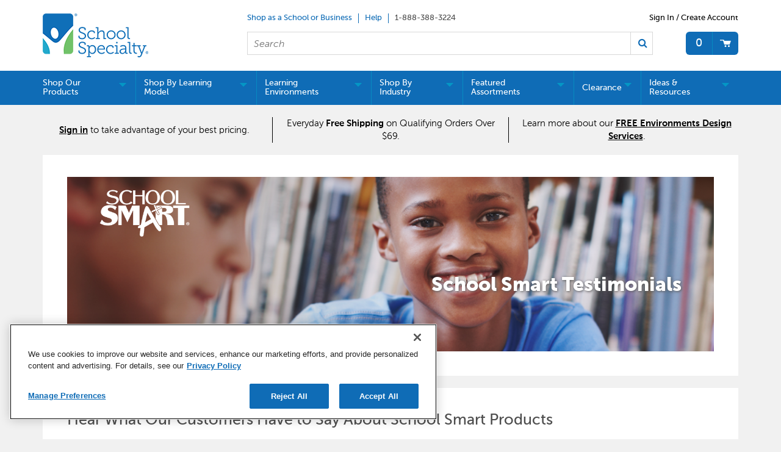

--- FILE ---
content_type: application/javascript
request_url: https://www.schoolspecialty.com/wcsstore/dojo110/dojo/nls/dojodesktop-rwd_en-us.js
body_size: 5566
content:
define('dojo/nls/dojodesktop-rwd_en-us',{
'dijit/form/nls/validate':{"invalidMessage":"The value entered is not valid.","rangeMessage":"This value is out of range.","_localized":{},"missingMessage":"This value is required."}
,
'dojo/cldr/nls/gregorian':{"dateFormatItem-Ehm":"E h:mm a","days-standAlone-short":["Su","Mo","Tu","We","Th","Fr","Sa"],"months-format-narrow":["J","F","M","A","M","J","J","A","S","O","N","D"],"field-second-relative+0":"now","quarters-standAlone-narrow":["1","2","3","4"],"field-weekday":"Day of the Week","dateFormatItem-yQQQ":"QQQ y","dateFormatItem-yMEd":"E, M/d/y","field-wed-relative+0":"this Wednesday","field-wed-relative+1":"next Wednesday","dateFormatItem-GyMMMEd":"E, MMM d, y G","dateFormatItem-MMMEd":"E, MMM d","eraNarrow":["B","A"],"field-tue-relative+-1":"last Tuesday","days-format-short":["Su","Mo","Tu","We","Th","Fr","Sa"],"dateTimeFormats-appendItem-Day-Of-Week":"{0} {1}","dateFormat-long":"MMMM d, y","field-fri-relative+-1":"last Friday","field-wed-relative+-1":"last Wednesday","months-format-wide":["January","February","March","April","May","June","July","August","September","October","November","December"],"dateTimeFormat-medium":"{1}, {0}","dayPeriods-format-wide-pm":"PM","dateFormat-full":"EEEE, MMMM d, y","field-thu-relative+-1":"last Thursday","dateFormatItem-Md":"M/d","_localized":{},"dayPeriods-format-abbr-am":"AM","dateTimeFormats-appendItem-Second":"{0} ({2}: {1})","dayPeriods-format-wide-noon":"noon","dateFormatItem-yMd":"M/d/y","field-era":"Era","dateFormatItem-yM":"M/y","months-standAlone-wide":["January","February","March","April","May","June","July","August","September","October","November","December"],"timeFormat-short":"h:mm a","quarters-format-wide":["1st quarter","2nd quarter","3rd quarter","4th quarter"],"dateFormatItem-yQQQQ":"QQQQ y","timeFormat-long":"h:mm:ss a z","field-year":"Year","dateFormatItem-yMMM":"MMM y","dateTimeFormats-appendItem-Era":"{0} {1}","field-hour":"Hour","months-format-abbr":["Jan","Feb","Mar","Apr","May","Jun","Jul","Aug","Sep","Oct","Nov","Dec"],"field-sat-relative+0":"this Saturday","field-sat-relative+1":"next Saturday","timeFormat-full":"h:mm:ss a zzzz","dateTimeFormats-appendItem-Week":"{0} ({2}: {1})","field-day-relative+0":"today","field-thu-relative+0":"this Thursday","field-day-relative+1":"tomorrow","field-thu-relative+1":"next Thursday","dateFormatItem-GyMMMd":"MMM d, y G","dateFormatItem-H":"HH","months-standAlone-abbr":["Jan","Feb","Mar","Apr","May","Jun","Jul","Aug","Sep","Oct","Nov","Dec"],"quarters-format-abbr":["Q1","Q2","Q3","Q4"],"quarters-standAlone-wide":["1st quarter","2nd quarter","3rd quarter","4th quarter"],"dateFormatItem-Gy":"y G","dateFormatItem-M":"L","days-standAlone-wide":["Sunday","Monday","Tuesday","Wednesday","Thursday","Friday","Saturday"],"dayPeriods-format-abbr-noon":"noon","timeFormat-medium":"h:mm:ss a","field-sun-relative+0":"this Sunday","dateFormatItem-Hm":"HH:mm","field-sun-relative+1":"next Sunday","quarters-standAlone-abbr":["Q1","Q2","Q3","Q4"],"eraAbbr":["BC","AD"],"field-minute":"Minute","field-dayperiod":"AM/PM","days-standAlone-abbr":["Sun","Mon","Tue","Wed","Thu","Fri","Sat"],"dateFormatItem-d":"d","dateFormatItem-ms":"mm:ss","quarters-format-narrow":["1","2","3","4"],"field-day-relative+-1":"yesterday","dateTimeFormat-long":"{1} 'at' {0}","dayPeriods-format-narrow-am":"a","dateFormatItem-h":"h a","dateFormatItem-MMMd":"MMM d","dateFormatItem-MEd":"E, M/d","dateTimeFormat-full":"{1} 'at' {0}","field-fri-relative+0":"this Friday","field-fri-relative+1":"next Friday","field-day":"Day","days-format-wide":["Sunday","Monday","Tuesday","Wednesday","Thursday","Friday","Saturday"],"field-zone":"Time Zone","months-standAlone-narrow":["J","F","M","A","M","J","J","A","S","O","N","D"],"dateFormatItem-y":"y","dateTimeFormats-appendItem-Day":"{0} ({2}: {1})","field-year-relative+-1":"last year","field-month-relative+-1":"last month","dateTimeFormats-appendItem-Year":"{0} {1}","dateFormatItem-hm":"h:mm a","dateTimeFormats-appendItem-Hour":"{0} ({2}: {1})","dayPeriods-format-abbr-pm":"PM","days-format-abbr":["Sun","Mon","Tue","Wed","Thu","Fri","Sat"],"eraNames":["Before Christ","Anno Domini"],"dateFormatItem-yMMMd":"MMM d, y","days-format-narrow":["S","M","T","W","T","F","S"],"field-month":"Month","days-standAlone-narrow":["S","M","T","W","T","F","S"],"dateFormatItem-MMM":"LLL","field-tue-relative+0":"this Tuesday","dateTimeFormats-appendItem-Quarter":"{0} ({2}: {1})","field-tue-relative+1":"next Tuesday","dayPeriods-format-wide-am":"AM","dateTimeFormats-appendItem-Month":"{0} ({2}: {1})","dateTimeFormats-appendItem-Minute":"{0} ({2}: {1})","dateFormatItem-EHm":"E HH:mm","field-mon-relative+0":"this Monday","field-mon-relative+1":"next Monday","dateFormat-short":"M/d/yy","dateFormatItem-EHms":"E HH:mm:ss","dateFormatItem-Ehms":"E h:mm:ss a","dayPeriods-format-narrow-noon":"n","field-second":"Second","field-sat-relative+-1":"last Saturday","dateFormatItem-yMMMEd":"E, MMM d, y","field-sun-relative+-1":"last Sunday","field-month-relative+0":"this month","field-month-relative+1":"next month","dateTimeFormats-appendItem-Timezone":"{0} {1}","dateFormatItem-Ed":"d E","field-week":"Week","dateFormat-medium":"MMM d, y","field-week-relative+-1":"last week","field-year-relative+0":"this year","field-year-relative+1":"next year","dayPeriods-format-narrow-pm":"p","dateTimeFormat-short":"{1}, {0}","dateFormatItem-Hms":"HH:mm:ss","dateFormatItem-hms":"h:mm:ss a","dateFormatItem-GyMMM":"MMM y G","field-mon-relative+-1":"last Monday","field-week-relative+0":"this week","field-week-relative+1":"next week"}
,
'dojo/cldr/nls/number':{"scientificFormat":"#E0","currencySpacing-afterCurrency-currencyMatch":"[:^S:]","infinity":"∞","superscriptingExponent":"×","list":";","percentSign":"%","minusSign":"-","currencySpacing-beforeCurrency-surroundingMatch":"[:digit:]","_localized":{"en-us-posix":1},"decimalFormat-short":"000T","currencySpacing-afterCurrency-insertBetween":" ","nan":"NaN","plusSign":"+","currencySpacing-afterCurrency-surroundingMatch":"[:digit:]","currencyFormat":"¤#,##0.00;(¤#,##0.00)","currencySpacing-beforeCurrency-currencyMatch":"[:^S:]","perMille":"‰","group":",","percentFormat":"#,##0%","decimalFormat-long":"000 trillion","decimalFormat":"#,##0.###","decimal":".","currencySpacing-beforeCurrency-insertBetween":" ","exponential":"E"}
,
'dojo/cldr/nls/currency':{"BRE_displayName":"Brazilian Cruzeiro (1990–1993)","DEM_displayName":"German Mark","CUP_displayName":"Cuban Peso","XSU_displayName":"Sucre","PYG_displayName":"Paraguayan Guarani","CLE_displayName":"Chilean Escudo","MDC_displayName":"Moldovan Cupon","MDL_displayName":"Moldovan Leu","DOP_displayName":"Dominican Peso","NGN_displayName":"Nigerian Naira","KZT_displayName":"Kazakhstani Tenge","MXV_displayName":"Mexican Investment Unit","LTT_displayName":"Lithuanian Talonas","LAK_displayName":"Laotian Kip","LKR_displayName":"Sri Lankan Rupee","AOR_displayName":"Angolan Readjusted Kwanza (1995–1999)","XEU_displayName":"European Currency Unit","XOF_symbol":"CFA","USS_displayName":"US Dollar (Same day)","MNT_displayName":"Mongolian Tugrik","RHD_displayName":"Rhodesian Dollar","MOP_displayName":"Macanese Pataca","TJR_displayName":"Tajikistani Ruble","LUC_displayName":"Luxembourgian Convertible Franc","LUL_displayName":"Luxembourg Financial Franc","AON_displayName":"Angolan New Kwanza (1990–2000)","TWD_symbol":"NT$","BEF_displayName":"Belgian Franc","GHS_displayName":"Ghanaian Cedi","IEP_displayName":"Irish Pound","SBD_displayName":"Solomon Islands Dollar","XUA_displayName":"ADB Unit of Account","KRO_displayName":"South Korean Won (1945–1953)","GRD_displayName":"Greek Drachma","NIC_displayName":"Nicaraguan Córdoba (1988–1991)","AZM_displayName":"Azerbaijani Manat (1993–2006)","CNY_symbol":"CN¥","MTP_displayName":"Maltese Pound","MKN_displayName":"Macedonian Denar (1992–1993)","LVR_displayName":"Latvian Ruble","GNF_displayName":"Guinean Franc","GIP_displayName":"Gibraltar Pound","SRG_displayName":"Surinamese Guilder","BAD_displayName":"Bosnia-Herzegovina Dinar (1992–1994)","FJD_displayName":"Fijian Dollar","BAM_displayName":"Bosnia-Herzegovina Convertible Mark","XBB_displayName":"European Monetary Unit","CDF_displayName":"Congolese Franc","HRD_displayName":"Croatian Dinar","BZD_displayName":"Belize Dollar","MLF_displayName":"Malian Franc","EGP_displayName":"Egyptian Pound","MVR_displayName":"Maldivian Rufiyaa","BAN_displayName":"Bosnia-Herzegovina New Dinar (1994–1997)","TRY_displayName":"Turkish Lira","ILR_displayName":"Israeli Sheqel (1980–1985)","SDP_displayName":"Sudanese Pound (1957–1998)","XRE_displayName":"RINET Funds","ARM_displayName":"Argentine Peso (1881–1970)","NPR_displayName":"Nepalese Rupee","PHP_displayName":"Philippine Peso","WST_displayName":"Samoan Tala","TRL_displayName":"Turkish Lira (1922–2005)","JPY_displayName":"Japanese Yen","TMM_displayName":"Turkmenistani Manat (1993–2009)","BGN_displayName":"Bulgarian Lev","KYD_displayName":"Cayman Islands Dollar","VUV_displayName":"Vanuatu Vatu","IRR_displayName":"Iranian Rial","DJF_displayName":"Djiboutian Franc","XDR_displayName":"Special Drawing Rights","ECS_displayName":"Ecuadorian Sucre","HKD_symbol":"HK$","NLG_displayName":"Dutch Guilder","ISJ_displayName":"Icelandic Króna (1918–1981)","MWK_displayName":"Malawian Kwacha","HTG_displayName":"Haitian Gourde","PES_displayName":"Peruvian Sol (1863–1965)","LYD_displayName":"Libyan Dinar","BRR_displayName":"Brazilian Cruzeiro (1993–1994)","XXX_displayName":"Unknown Currency","IDR_displayName":"Indonesian Rupiah","USD_displayName":"US Dollar","KGS_displayName":"Kyrgystani Som","BRN_displayName":"Brazilian New Cruzado (1989–1990)","CHF_displayName":"Swiss Franc","ISK_displayName":"Icelandic Króna","LUF_displayName":"Luxembourgian Franc","MXN_symbol":"MX$","SVC_displayName":"Salvadoran Colón","ZMK_displayName":"Zambian Kwacha (1968–2012)","ZWR_displayName":"Zimbabwean Dollar (2008)","TOP_displayName":"Tongan Paʻanga","ITL_displayName":"Italian Lira","USN_displayName":"US Dollar (Next day)","VND_symbol":"₫","KWD_displayName":"Kuwaiti Dinar","NIO_displayName":"Nicaraguan Córdoba","KMF_displayName":"Comorian Franc","UYI_displayName":"Uruguayan Peso (Indexed Units)","MYR_displayName":"Malaysian Ringgit","XFU_displayName":"French UIC-Franc","GMD_displayName":"Gambian Dalasi","LVL_displayName":"Latvian Lats","AUD_displayName":"Australian Dollar","XPF_displayName":"CFP Franc","LBP_displayName":"Lebanese Pound","ALK_displayName":"Albanian Lek (1946–1965)","BYB_displayName":"Belarusian New Ruble (1994–1999)","MKD_displayName":"Macedonian Denar","GWP_displayName":"Guinea-Bissau Peso","CNY_displayName":"Chinese Yuan","MAF_displayName":"Moroccan Franc","JOD_displayName":"Jordanian Dinar","_localized":{},"OMR_displayName":"Omani Rial","BOV_displayName":"Bolivian Mvdol","XPT_displayName":"Platinum","AUD_symbol":"A$","NOK_displayName":"Norwegian Krone","SCR_displayName":"Seychellois Rupee","XBA_displayName":"European Composite Unit","CSK_displayName":"Czechoslovak Hard Koruna","PLZ_displayName":"Polish Zloty (1950–1995)","UAK_displayName":"Ukrainian Karbovanets","MGF_displayName":"Malagasy Franc","GNS_displayName":"Guinean Syli","YUN_displayName":"Yugoslavian Convertible Dinar (1990–1992)","GYD_displayName":"Guyanaese Dollar","QAR_displayName":"Qatari Rial","ALL_displayName":"Albanian Lek","BBD_displayName":"Barbadian Dollar","SSP_displayName":"South Sudanese Pound","RON_displayName":"Romanian Leu","XCD_symbol":"EC$","AMD_displayName":"Armenian Dram","ARL_displayName":"Argentine Peso Ley (1970–1983)","CYP_displayName":"Cypriot Pound","GBP_symbol":"£","SEK_displayName":"Swedish Krona","MMK_displayName":"Myanmar Kyat","ZAR_displayName":"South African Rand","ECV_displayName":"Ecuadorian Unit of Constant Value","BGM_displayName":"Bulgarian Socialist Lev","AWG_displayName":"Aruban Florin","STD_displayName":"São Tomé and Príncipe Dobra","CAD_displayName":"Canadian Dollar","ADP_displayName":"Andorran Peseta","MRO_displayName":"Mauritanian Ouguiya","ESB_displayName":"Spanish Peseta (convertible account)","LSL_displayName":"Lesotho Loti","TND_displayName":"Tunisian Dinar","USD_symbol":"$","BRC_displayName":"Brazilian Cruzado (1986–1989)","BMD_displayName":"Bermudan Dollar","BRL_displayName":"Brazilian Real","JMD_displayName":"Jamaican Dollar","SOS_displayName":"Somali Shilling","SAR_displayName":"Saudi Riyal","PEI_displayName":"Peruvian Inti","ESP_displayName":"Spanish Peseta","HKD_displayName":"Hong Kong Dollar","BWP_displayName":"Botswanan Pula","TTD_displayName":"Trinidad and Tobago Dollar","BRZ_displayName":"Brazilian Cruzeiro (1942–1967)","BSD_displayName":"Bahamian Dollar","BIF_displayName":"Burundian Franc","FRF_displayName":"French Franc","DKK_displayName":"Danish Krone","AED_displayName":"United Arab Emirates Dirham","AOK_displayName":"Angolan Kwanza (1977–1991)","ATS_displayName":"Austrian Schilling","PEN_displayName":"Peruvian Nuevo Sol","CRC_displayName":"Costa Rican Colón","PAB_displayName":"Panamanian Balboa","CHE_displayName":"WIR Euro","GQE_displayName":"Equatorial Guinean Ekwele","DZD_displayName":"Algerian Dinar","EEK_displayName":"Estonian Kroon","YDD_displayName":"Yemeni Dinar","GHC_displayName":"Ghanaian Cedi (1979–2007)","MXP_displayName":"Mexican Silver Peso (1861–1992)","XPD_displayName":"Palladium","KRH_displayName":"South Korean Hwan (1953–1962)","XAG_displayName":"Silver","AFN_displayName":"Afghan Afghani","XFO_displayName":"French Gold Franc","GWE_displayName":"Portuguese Guinea Escudo","BOB_displayName":"Bolivian Boliviano","CAD_symbol":"CA$","VND_displayName":"Vietnamese Dong","ZWD_displayName":"Zimbabwean Dollar (1980–2008)","AFA_displayName":"Afghan Afghani (1927–2002)","JPY_symbol":"¥","SRD_displayName":"Surinamese Dollar","ZRN_displayName":"Zairean New Zaire (1993–1998)","XAU_displayName":"Gold","KRW_symbol":"₩","BOP_displayName":"Bolivian Peso","XBD_displayName":"European Unit of Account (XBD)","TZS_displayName":"Tanzanian Shilling","CNX_displayName":"Chinese People’s Bank Dollar","BOL_displayName":"Bolivian Boliviano (1863–1963)","XPF_symbol":"CFPF","ROL_displayName":"Romanian Leu (1952–2006)","VNN_displayName":"Vietnamese Dong (1978–1985)","LRD_displayName":"Liberian Dollar","KRW_displayName":"South Korean Won","SHP_displayName":"Saint Helena Pound","MZE_displayName":"Mozambican Escudo","MZN_displayName":"Mozambican Metical","SDD_displayName":"Sudanese Dinar (1992–2007)","HRK_displayName":"Croatian Kuna","FKP_displayName":"Falkland Islands Pound","COP_displayName":"Colombian Peso","YUD_displayName":"Yugoslavian Hard Dinar (1966–1990)","YUM_displayName":"Yugoslavian New Dinar (1994–2002)","THB_displayName":"Thai Baht","UZS_displayName":"Uzbekistan Som","MGA_displayName":"Malagasy Ariary","MVP_displayName":"Maldivian Rupee","COU_displayName":"Colombian Real Value Unit","TWD_displayName":"New Taiwan Dollar","UGS_displayName":"Ugandan Shilling (1966–1987)","YUR_displayName":"Yugoslavian Reformed Dinar (1992–1993)","ZAL_displayName":"South African Rand (financial)","GEL_displayName":"Georgian Lari","ILP_displayName":"Israeli Pound","DDM_displayName":"East German Mark","KES_displayName":"Kenyan Shilling","CUC_displayName":"Cuban Convertible Peso","CZK_displayName":"Czech Republic Koruna","UGX_displayName":"Ugandan Shilling","ILS_symbol":"₪","TMT_displayName":"Turkmenistani Manat","THB_symbol":"฿","BGL_displayName":"Bulgarian Hard Lev","ARP_displayName":"Argentine Peso (1983–1985)","RUR_displayName":"Russian Ruble (1991–1998)","ERN_displayName":"Eritrean Nakfa","ESA_displayName":"Spanish Peseta (A account)","CLF_displayName":"Chilean Unit of Account (UF)","BRB_displayName":"Brazilian New Cruzeiro (1967–1986)","BHD_displayName":"Bahraini Dinar","SYP_displayName":"Syrian Pound","SZL_displayName":"Swazi Lilangeni","INR_displayName":"Indian Rupee","PTE_displayName":"Portuguese Escudo","KPW_displayName":"North Korean Won","XOF_displayName":"CFA Franc BCEAO","MXN_displayName":"Mexican Peso","RWF_displayName":"Rwandan Franc","ETB_displayName":"Ethiopian Birr","LTL_displayName":"Lithuanian Litas","BND_displayName":"Brunei Dollar","SUR_displayName":"Soviet Rouble","SKK_displayName":"Slovak Koruna","AOA_displayName":"Angolan Kwanza","CVE_displayName":"Cape Verdean Escudo","BRL_symbol":"R$","XTS_displayName":"Testing Currency Code","CLP_displayName":"Chilean Peso","HUF_displayName":"Hungarian Forint","TJS_displayName":"Tajikistani Somoni","GBP_displayName":"British Pound Sterling","TPE_displayName":"Timorese Escudo","BDT_displayName":"Bangladeshi Taka","SGD_displayName":"Singapore Dollar","SLL_displayName":"Sierra Leonean Leone","XAF_displayName":"CFA Franc BEAC","MTL_displayName":"Maltese Lira","ZRZ_displayName":"Zairean Zaire (1971–1993)","KHR_displayName":"Cambodian Riel","RSD_displayName":"Serbian Dinar","BEC_displayName":"Belgian Franc (convertible)","BEL_displayName":"Belgian Franc (financial)","AZN_displayName":"Azerbaijani Manat","FIM_displayName":"Finnish Markka","ZWL_displayName":"Zimbabwean Dollar (2009)","PKR_displayName":"Pakistani Rupee","UYP_displayName":"Uruguayan Peso (1975–1993)","ZMW_displayName":"Zambian Kwacha","CHW_displayName":"WIR Franc","XAF_symbol":"FCFA","PLN_displayName":"Polish Zloty","UAH_displayName":"Ukrainian Hryvnia","BTN_displayName":"Bhutanese Ngultrum","YER_displayName":"Yemeni Rial","UYU_displayName":"Uruguayan Peso","CSD_displayName":"Serbian Dinar (2002–2006)","VEF_displayName":"Venezuelan Bolívar","PGK_displayName":"Papua New Guinean Kina","XBC_displayName":"European Unit of Account (XBC)","EUR_displayName":"Euro","MUR_displayName":"Mauritian Rupee","MAD_displayName":"Moroccan Dirham","SDG_displayName":"Sudanese Pound","BYR_displayName":"Belarusian Ruble","VEB_displayName":"Venezuelan Bolívar (1871–2008)","IQD_displayName":"Iraqi Dinar","MZM_displayName":"Mozambican Metical (1980–2006)","NZD_symbol":"NZ$","SIT_displayName":"Slovenian Tolar","XCD_displayName":"East Caribbean Dollar","RUB_displayName":"Russian Ruble","BUK_displayName":"Burmese Kyat","ILS_displayName":"Israeli New Sheqel","INR_symbol":"₹","NAD_displayName":"Namibian Dollar","HNL_displayName":"Honduran Lempira","GTQ_displayName":"Guatemalan Quetzal","MCF_displayName":"Monegasque Franc","GEK_displayName":"Georgian Kupon Larit","EUR_symbol":"€","NZD_displayName":"New Zealand Dollar","BGO_displayName":"Bulgarian Lev (1879–1952)","ARA_displayName":"Argentine Austral","ARS_displayName":"Argentine Peso","ANG_displayName":"Netherlands Antillean Guilder"}
,
'dijit/nls/common':{"buttonOk":"OK","buttonCancel":"Cancel","_localized":{},"buttonSave":"Save","itemClose":"Close"}
});

--- FILE ---
content_type: application/javascript
request_url: https://www.schoolspecialty.com/wcsstore/Widgets-SSI/com.ssi.commerce.store.widgets.CatalogEntryRecommendation/javascript/CatalogEntryRecommendation.js
body_size: 811
content:
//-----------------------------------------------------------------
// Licensed Materials - Property of IBM
//
// WebSphere Commerce
//
// (C) Copyright IBM Corp. 2012 All Rights Reserved.
//
// US Government Users Restricted Rights - Use, duplication or
// disclosure restricted by GSA ADP Schedule Contract with
// IBM Corp.
//-----------------------------------------------------------------

// Declare refresh controller which are used in pagination controls of SearchBasedNavigationDisplay -- both products and articles+videos
wc.render.declareRefreshController({
	id: "prodRecommendationRefresh_controller",
	renderContext: wc.render.getContextById("searchBasedNavigation_context"),
	url: "",
	formId: ""

	,renderContextChangedHandler: function(message, widget) {
		var controller = this;
		var renderContext = this.renderContext;
		var resultType = renderContext.properties["resultType"];
		if(resultType == "products" || resultType == "both"){
			widget.refresh(renderContext.properties);
			console.log("espot refreshing");
		}
	}
	
	/**
	 * Clears the progress bar after a successful refresh.
	 *
	 * @param {Object} widget The refresh area widget.
	 */
	,postRefreshHandler: function(widget) {
		var controller = this;
		var renderContext = this.renderContext;
		cursor_clear();
		
		var refreshUrl = controller.url;
		var emsName = "";
		var indexOfEMSName = refreshUrl.indexOf("emsName=", 0);
		if(indexOfEMSName >= 0){
			emsName = refreshUrl.substring(indexOfEMSName+8);
			if (emsName.indexOf("&") >= 0) {
				emsName = emsName.substring(0, emsName.indexOf("&"));
				emsName = "script_" + emsName;
			}
		}
		
		if (emsName != "") {
			var espot = dojo.query('.genericESpot',dojo.byId(emsName).parentNode)[0];
			if (espot != null) {
				dojo.addClass(espot,'emptyESpot');
			}
		}
		dojo.publish("CMPageRefreshEvent");
	}
});


$(document).ready(function() {
    fixSliderHeight();
});

$(window).on("load",function() {
    fixSliderHeight();
});

$(window).resize(function() {
    fixSliderHeight();
});


function fixSliderHeight() {
    // Set fixed height based on the tallest slide
    $('.categoryRecommendationWidget.carousel').each(function(){
        var sliderHeight = 0;
        $(this).find('ul > li').each(function(){
            slideHeight = $(this).height();
            if (sliderHeight < slideHeight) {
                sliderHeight = slideHeight;
            }
        });
        $(this).find('ul').css({'height' : sliderHeight});
    });
}